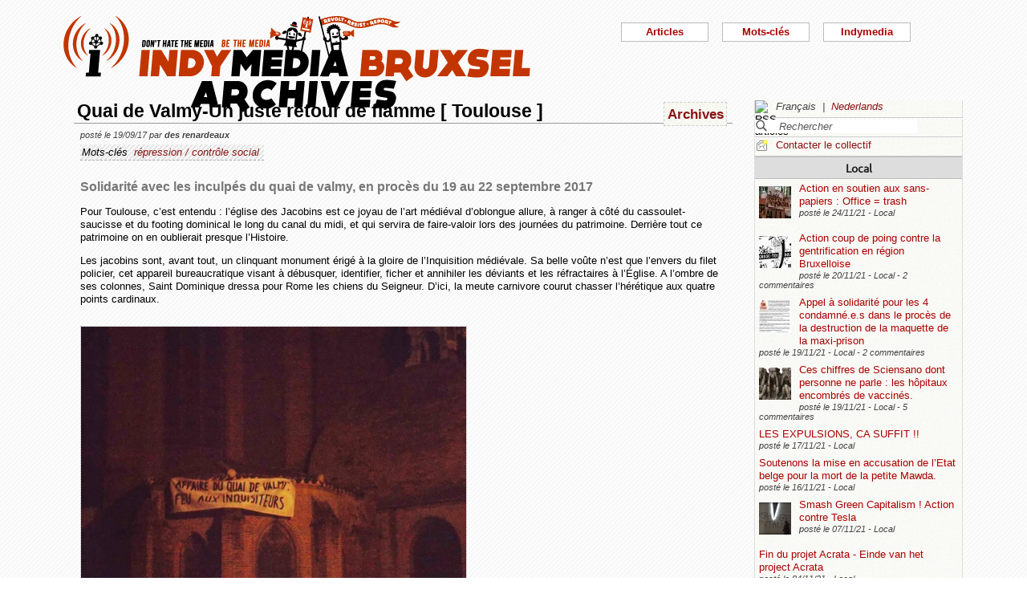

--- FILE ---
content_type: text/html; charset=utf-8
request_url: https://bxl.indymedia.org/Quai-de-Valmy-Un-juste-retour-de-flamme-Toulouse?debut2=60&lang=fr&debut12=70
body_size: 12728
content:


	
	
	 
		<!DOCTYPE html>
<html lang="fr" dir="ltr">
<head>
	<title>bxl.indymedia.org - Quai de Valmy-Un juste retour de flamme [ Toulouse ]</title>
	
	<meta name="description" content="Solidarité avec les inculpés du quai de valmy, en procès du 19 au 22 septembre 2017 Pour Toulouse, c&#039;est entendu : l&#039;église des Jacobins est ce joyau de l&#039;art médiéval d&#039;oblongue&nbsp;(...)"/>
	<meta name="keywords" content="répression / contrôle social" />
	<link rel="canonical" href="https://bxl.indymedia.org/Quai-de-Valmy-Un-juste-retour-de-flamme-Toulouse?debut2=60&amp;lang=fr&amp;debut12=70" />

	<link rel="amphtml" href="https://mob.bxl.indymedia.org/Quai-de-Valmy-Un-juste-retour-de-flamme-Toulouse?debut2=60&amp;lang=fr&amp;debut12=70" />

<script type="application/ld+json">
{"@context":"https://schema.org",
"@type":"NewsMediaOrganization",
"name":"Indymedia Bruxsel","url":"https://bxl.indymedia.org",
"logo":"plugins/auto/indymedia/vbxl/css/img/indy_512.png"}</script>  

<script type="application/ld+json">
{
  "@context": "http://schema.org",
  "@type": "WebSite",
  "url": "https://bxl.indymedia.org/",
  "potentialAction": {
    "@type": "SearchAction",
    "target": "https://bxl.indymedia.org/?page=recherche&recherche={search_term_string}",
    "query-input": "required name=search_term_string"
  }
}
</script>	

 
    <meta name="robots" content="index, follow, noarchive">
    <meta name="robots" content="max-video-preview:3">
    <meta name="robots" content="max-image-preview:standard">
    <meta name="robots" content="max-snippet:-1">

        <meta http-equiv="Content-Type" content="text/html; charset=utf-8" />
	<meta name="generator" content="SPIP 3.2.5" />
    <link rel="shortcut icon" href="plugins/auto/indymedia/vbxl/css/img/favicon.ico" />
<link rel="manifest" href="spip.php?page=manifest.json" />
	
	<link rel="alternate" type="application/rss+xml" title="Syndiquer tout le site" href="spip.php?page=backend" />
	<link rel="alternate" type="application/rss+xml" title="Syndiquer tout le site" href="spip.php?page=backend&amp;integral=oui" />
	<link rel="alternate" type="application/rss+xml" title="syndiquer agenda" href="spip.php?page=backend-agenda" />
	<!--<link rel="alternate" type="application/rss+xml" title="syndiquer agenda" href="spip.php?page=backend-agenda&amp;integral=oui" /><link rel='stylesheet' href='fullcalendar/fullcalendar.css' />-->
	
	
	
	<link rel="alternate" type="application/rss+xml" title="syndiquer_cette_rubrique" href="spip.php?page=backend&amp;id_rubrique=3" />
	<link rel="alternate" type="application/rss+xml" title="syndiquer cette rubrique long" href="spip.php?page=backend&amp;integral=oui&amp;id_rubrique=3" />
	

	
	
<script type="text/javascript">/* <![CDATA[ */
var box_settings = {tt_img:true,sel_g:"#documents_portfolio a[type='image/jpeg'],#documents_portfolio a[type='image/png'],#documents_portfolio a[type='image/gif']",sel_c:".mediabox",trans:"elastic",speed:"200",ssSpeed:"2500",maxW:"90%",maxH:"90%",minW:"400px",minH:"",opa:"0.9",str_ssStart:"Diaporama",str_ssStop:"Arrêter",str_cur:"{current}/{total}",str_prev:"Précédent",str_next:"Suivant",str_close:"Fermer",splash_url:""};
var box_settings_splash_width = "600px";
var box_settings_splash_height = "90%";
var box_settings_iframe = true;
/* ]]> */</script>
<!-- insert_head_css --><link rel='stylesheet' href='local/cache-css/eda80db2e1315637dbb48abaaefec08f.css?1769377005' type='text/css' />


<script type='text/javascript' src='local/cache-js/3f75fd6cca597a308a80e9762cac0bc0.js?1769377005'></script>














<!-- insert_head -->
	
	



<!-- CS vide -->


<!-- Debut CS -->
<script type="text/javascript"><!--
var cs_prive=window.location.pathname.match(/\/ecrire\/$/)!=null;
jQuery.fn.cs_todo=function(){return this.not('.cs_done').addClass('cs_done');};
if(window.jQuery) {
var cs_sel_jQuery='';
var cs_CookiePlugin="prive/javascript/jquery.cookie.js";
}
// --></script>

<!-- Fin CS -->

<script>htactif=0;document.createElement('picture'); var image_responsive_retina_hq = 0;</script><script>image_responsive_retina_hq = 1;</script>




		



	

	 
		
		
		

	

	

	

	

	 
		
	
	
	
	
<!-- Plugin Métas + -->
<!-- Dublin Core -->
<link rel="schema.DC" href="https://purl.org/dc/elements/1.1/" />
<link rel="schema.DCTERMS" href="https://purl.org/dc/terms/" />
<meta name="DC.Format" content="text/html" />
<meta name="DC.Type" content="Text" />
<meta name="DC.Language" content="fr" />
<meta name="DC.Title" lang="fr" content="Quai de Valmy-Un juste retour de flamme [ Toulouse ] &#8211; bxl.indymedia.org" />
<meta name="DC.Description.Abstract" lang="fr" content="Solidarit&#233; avec les inculp&#233;s du quai de valmy, en proc&#232;s du 19 au 22 septembre 2017 Pour Toulouse, c&#039;est entendu : l&#039;&#233;glise des Jacobins est ce joyau de l&#039;art m&#233;di&#233;val d&#039;oblongue allure, &#224; ranger &#224; c&#244;t&#233;&#8230;" />
<meta name="DC.Date"  content="2026-01-27" />
<meta name="DC.Date.Modified"  content="2019-02-12" />
<meta name="DC.Identifier"  content="https://bxl.indymedia.org/Quai-de-Valmy-Un-juste-retour-de-flamme-Toulouse" />
<meta name="DC.Publisher" content="bxl.indymedia.org" />
<meta name="DC.Source"  content="https://bxl.indymedia.org" />

<meta name="DC.Creator" content="bxl.indymedia.org" />


<meta name="DC.Subject" content="r&#233;pression / contr&#244;le social" />




<!-- Open Graph -->
 
<meta property="og:rich_attachment" content="true" />

<meta property="og:site_name" content="bxl.indymedia.org" />
<meta property="og:type" content="article" />
<meta property="og:title" content="Quai de Valmy-Un juste retour de flamme [ Toulouse ] &#8211; bxl.indymedia.org" />
<meta property="og:locale" content="fr_FR" />
<meta property="og:url" content="https://bxl.indymedia.org/Quai-de-Valmy-Un-juste-retour-de-flamme-Toulouse" />
<meta property="og:description" content="Solidarit&#233; avec les inculp&#233;s du quai de valmy, en proc&#232;s du 19 au 22 septembre 2017 Pour Toulouse, c&#039;est entendu : l&#039;&#233;glise des Jacobins est ce joyau de l&#039;art m&#233;di&#233;val d&#039;oblongue allure, &#224; ranger &#224; c&#244;t&#233;&#8230;" />

 

<meta property="og:image" content="https://bxl.indymedia.org/local/cache-vignettes/L480xH252/ceee82c0405a0e7dbb6c8fb8c635e5-aa927.png" />
<meta property="og:image:width" content="480" />
<meta property="og:image:height" content="252" />
<meta property="og:image:type" content="image/png" />



<meta property="article:published_time" content="2026-01-27" />
<meta property="article:modified_time" content="2019-02-12" />

<meta property="article:author" content="bxl.indymedia.org" />


<meta property="article:tag" content="r&#233;pression / contr&#244;le social" />







<!-- Twitter Card -->
<meta name="twitter:card" content="summary_large_image" />
<meta name="twitter:title" content="Quai de Valmy-Un juste retour de flamme [ Toulouse ] &#8211; bxl.indymedia.org" />
<meta name="twitter:description" content="Solidarit&#233; avec les inculp&#233;s du quai de valmy, en proc&#232;s du 19 au 22 septembre 2017 Pour Toulouse, c&#039;est entendu : l&#039;&#233;glise des Jacobins est ce joyau de l&#039;art m&#233;di&#233;val d&#039;oblongue allure, &#224; ranger &#224; c&#244;t&#233;&#8230;" />
<meta name="twitter:dnt" content="on" />
<meta name="twitter:url" content="https://bxl.indymedia.org/Quai-de-Valmy-Un-juste-retour-de-flamme-Toulouse" />

<meta name="twitter:image" content="https://bxl.indymedia.org/local/cache-vignettes/L480xH240/833f3ff7e87b1ad66d71c87f665466-09827.png?1694261277" />
</head><body>
<script type="text/javascript">
	/*$(function(){$('body').addClass('jsEnabled');});*/
</script>

<div id="page">

	 
	<div id="haut">
		<div id="bandeau">
<header role="banner">
	<a href="https://bxl.indymedia.org/spip.php?page=sommaire">
		<img class="spip_logo spip_logos" alt="" src="IMG/siteon0.png?1658385222" width="590" height="124" />
	</a>
</header>
</div><div class="col-xs-10 col-sm-8 col-md-6 col-lg-6 vcenter">
<div class="menuder-container">
<ul id="nav" class="menuder">
	<li class="menuderli">
	<ul>
	<li>
		<span class="sousTitre">Indymedia</span>
		<ul class="shaddy">
			<li><a  href="spip.php?page=sommaire&amp;cimobile=mobile">version mobile</a></li>
		<li><a href="spip.php?page=collectif">Contacter le collectif</a></li>
		
		
			<li><a href="Regles-editoriales">Règles éditoriales</a></li>
		
			<li><a href="Presentation-du-collectif">Présentation du collectif</a></li>
		
			<li><a href="Informations-de-securite">Informations de sécurité</a></li>
		
			<li><a href="Photos-Videos-Audios">Photos/Vidéos/Audios</a></li>
		
			<li><a href="Flux-RSS-disponibles">Flux RSS disponibles</a></li>
		
			<li><a href="liste-imc-accessibles">liste imc accessibles</a></li>
		
			<li><a href="Indy-version-mobile">Indy version mobile</a></li>
		
		
		<li><a href="https://www.indymedia.org">Indymédia global</a></li>

		<li><a href="spip.php?page=login-public&amp;url=Nous-faire-accepter-l-inacceptable%3FSous-les-paillettes-la-rage%26amp%3B-29346-29346-29346-29346-29346-29346-29346-29346-29346%26amp%3Blang%3Dfr">Se connecter</a></li></ul>
	</li>
		 
	<li>	
		<span class="sousTitre">Mots-clés</span>
		
		 
		<ul class="shaddy">	 
		
			<li class="mamy">
				<a>THEMATIQUE</a>
				<ul class="shaddy">				
				
					
					
					<li><a href="+-agriculture-+">agriculture</a></li>	
					
				
					
					
					<li><a href="+-alternatives-+">alternatives</a></li>	
					
				
					
					
					<li><a href="+-antifa-+">antifa</a></li>	
					
				
					
					
					<li><a href="+-antimilitarisme-+">antimilitarisme</a></li>	
					
				
					
					
					<li><a href="+-antiracisme-+">antiracisme</a></li>	
					
				
					
					
					<li><a href="+-art-+">art</a></li>	
					
				
					
					
					<li><a href="+-economie-+">économie</a></li>	
					
				
					
					
					<li><a href="+-feminisme-+">féminisme</a></li>	
					
				
					
					
					<li><a href="+-genre-sexualite-+">genre / sexualité</a></li>	
					
				
					
					
					<li><a href="+-histoire-archive-+">histoire / archive</a></li>	
					
				
					
					
					<li><a href="+-LGBTQI-+">LGBTQI+</a></li>	
					
				
					
					
					<li><a href="+-liberation-animale-+">libération animale</a></li>	
					
				
					
					
					<li><a href="+-logement-squats-urbanisme-+">logement / squats / urbanisme</a></li>	
					
				
					
					
					<li><a href="+-luttes-decoloniales-+">luttes décoloniales</a></li>	
					
				
					
					
					<li><a href="+-luttes-environnementales-+">luttes environnementales</a></li>	
					
				
					
					
					<li><a href="+-luttes-numeriques-internet-+">luttes numériques / internet</a></li>	
					
				
					
					
					<li><a href="+-luttes-sociales-+">luttes sociales</a></li>	
					
				
					
					
					<li><a href="+-medias-+">médias</a></li>	
					
				
					
					
					<li><a href="+-nucleaire-+">nucléaire</a></li>	
					
				
					
					
					<li><a href="+-Peuples-natifs-+">Peuples natifs</a></li>	
					
				
					
					
					<li><a href="+-repression-controle-social-+">répression / contrôle social</a></li>	
					
				
					
					
					<li><a href="+-sans-papiers-+">sans-papiers</a></li>	
					
				
					
					
					<li><a href="+-sante-medecine-+">santé / médecine</a></li>	
					
				
					
					
					<li><a href="+-solidarite-+">solidarité</a></li>	
					
				
					
					
					<li><a href="+-veiligheids-terrorisme-+">veiligheids / terrorisme</a></li>	
					
				
				
				</ul>
			</li>
		
			<li class="mamy">
				<a>GEOGRAPHIQUE</a>
				<ul class="shaddy">				
				
					
					
					<li><a href="+-Calais-+">Calais</a></li>	
					
				
					
					
					<li><a href="+-Grece-+">Grèce</a></li>	
					
				
					
					
					<li><a href="+-Liege-+">Liège</a></li>	
					
				
					
					
					<li><a href="+-Mexique-+">Mexique</a></li>	
					
				
					
					
					<li><a href="+-Namur-+">Namur</a></li>	
					
				
				
				</ul>
			</li>
		
			<li class="mamy">
				<a>EN PRATIQUE</a>
				<ul class="shaddy">				
				
					
					
					<li><a href="+-action-+">action</a></li>	
					
				
					
					
					<li><a href="+-projection-debat-concert-+">projection / débat / concert</a></li>	
					
				
					
					
					<li><a href="+-reflexion-analyse-+">réflexion / analyse</a></li>	
					
				
				
				</ul>
			</li>
		
			<li class="mamy">
				<a>MOUVEMENT</a>
				<ul class="shaddy">				
				
					
					
					<li><a href="+-COP-21-+">COP 21</a></li>	
					
				
					
					
					<li><a href="+-D19-20-+">D19-20</a></li>	
					
				
					
					
					<li><a href="+-Indigne-Occupy-+">Indigné / Occupy</a></li>	
					
				
					
					
					<li><a href="+-No-Border-+">No Border</a></li>	
					
				
					
					
					<li><a href="+-ZAD-du-Keelbeek-+">ZAD du Keelbeek</a></li>	
					
				
				
				</ul>
			</li>
		
		</ul>
		
	</li>
		 
	<li>
		<span class="sousTitre">Articles</span>
		<ul class="shaddy">
		
		<li><a href="spip.php?page=recherche">Recherche</a></li>
		<li><span class="sousTitre">Catégories</span></li>
		<li><a href="spip.php?page=agenda">Agenda</a></li>
		
			<li><a href="-Local-">Local</a></li>
		
			<li><a href="-International-">International</a></li>
		
			<li><a href="-Analyses-">Analyses</a></li>
		
		
		<li><a href="spip.php?page=liste-editos">Editos</a></li>
		
		 
				<li><span class="sousTitre">Autres</span></li>
		
		 
			<li><a href="spip.php?page=attente">En attente</a></li>
		
		 
			<li><a href="spip.php?page=debat">En débat</a></li>
		
		 
			<li><a href="spip.php?page=refus">Refusé</a></li>
		
		</ul>	 
	</li>
	</ul> 
	</li>
</ul>
</div>
</div></div>
			
	
	<div id="milieu"><div id="colonneDroite">


	<a name="haut"></a>
	<div class="liens">
	<img src="prive/images/langues-24.gif" alt="RSS articles" width="16" height="16" class="format_png" />
	<div class="formulaire_menu_lang" id="formulaire_menu_lang">
	<form method="post" action="https://bxl.indymedia.org/spip.php?action=converser&amp;redirect=Quai-de-Valmy-Un-juste-retour-de-flamme-Toulouse%3Fdebut2%3D60%26debut12%3D70" id="form_lang">
	<div>
	<input name="action" value="converser" type="hidden"
/><input name="redirect" value="Quai-de-Valmy-Un-juste-retour-de-flamme-Toulouse?debut2=60&amp;debut12=70" type="hidden"
/>
		
			<div class="lang  ytalic">
		
			
			 
				Fran&#231;ais
			
			 &nbsp;|&nbsp;
		
			 
				<a name="var_lang"  onclick="$('#form_lang').submit()"  href="https://bxl.indymedia.org/spip.php?action=converser&amp;redirect=Quai-de-Valmy-Un-juste-retour-de-flamme-Toulouse%3Fdebut2%3D60%26debut12%3D70&amp;var_lang=nl" >Nederlands</a>
			
			
			
		
			</div>
		
	</div>
	</form>
</div>
</div>



<div class="liens">
	<div class="formulaire_spip formulaire_recherche" id="formulaire_recherche">
<form action="spip.php?page=recherche" method="get">
	<div class="recherche_spim">
	<input name="page" value="recherche" type="hidden"
/>
	
	<input type="text" class="forml" name="recherche" id="recherche" value="Rechercher" onfocus="this.value='';" />
	</div>
</form>
</div>
</div>





<div class="liens">
	<img src="plugins/auto/indymedia/vbxl/images/newsletter_mini.png" alt="Contacter le collectif"/>
	<a href="spip.php?page=collectif">Contacter le collectif</a>
</div>	<div class='ajaxbloc' data-ajax-env='d4uU52s4fPNYJHrIFn9YMCarnZ49QbjrXIPuy045w1o0XoBFrL89XGHST1HIq0YVrViG0mCbTWXJCzcxTWfRgF9fNHxH3pG4txgp/BNR5pcTK7TukXtfarcwce4oths=' data-origin="Quai-de-Valmy-Un-juste-retour-de-flamme-Toulouse?debut2=60&amp;lang=fr&amp;debut12=70">
	
	
	<div class='ajaxbloc' data-ajax-env='782Y5yo4fPYWvcfgECKNNpvV3UnzC3lJOlx8dwJEtuyyqPDxrueNvNsOZGMolq/732vAfQ36aELCkbWlOizVzUnJF3a4WlIC7+2Ugmq7eIFGkR+AngZpm4nNa/UvSgooxcyrI5qVl3z7VYv+9YGlIRbMsR5h6p7htbG2h5csQZaPLsFMpoKpYYKlmUFFaA4n2iQJ6AowLPDydoA=' data-origin="Quai-de-Valmy-Un-juste-retour-de-flamme-Toulouse?debut2=60&amp;lang=fr&amp;debut12=70">
	<div class="info">
		<a name='pagination2' id='pagination2'></a>		
		<a name="Local"></a>
		<div class="titreRubrique">
		<a href="spip.php?page=liste&amp;id_rubrique=2">
			Local
		</a>
		</div>
		
			<article>
				
		<div class="caseArticle">
		<header>		
			<!--<span class="titreArticle">--><h4><a href="Action-en-soutien-aux-sans-papiers-Office-trash"  title="Parce que l&#039;Office des Etrangers est puant. En soutien à tou.te.s les sans papiers, ayant fait la grève de la faim ou non, qui luttent dans un système raciste qui les exploite. Aux personnes enfermées qui pourrissent au fond des centres fermés&nbsp;(...)">
				 
				<span class="vignette-fil"><img src='local/cache-gd2/fe/c083f3b107a4718ed6d2e709c19abb.jpg?1694141026' width='40' height='40' alt='' /></span>
				Action en soutien aux sans-papiers : Office = trash</a></h4><!--</span>-->
		</header>
		<footer>			
			<span class="dateArticle">
				posté le  <time  datetime="2021-11-24T01:44:40Z">24/11/21</time>&nbsp;-&nbsp;Local</span>
		</footer>
		</div>
		</article>		
			<article>
				
		<div class="caseArticle">
		<header>		
			<!--<span class="titreArticle">--><h4><a href="Action-coup-de-poing-contre-la-gentrification-en-region-Bruxelloise"  title="Depuis 17h30 heures ce vendredi, des habitant·e·s du quartier et des militant·e·s occupent les bâtiments destinés à être détruits puis transformés en tours de logements de luxe à Cureghem,sur le bassin du Biestebroek. Un rassemblement – constitué&nbsp;(...)">
				 
				<span class="vignette-fil"><img src='local/cache-gd2/f1/ecf2349aa5c984f0422ea57a5d5c5e.jpg?1694140938' width='40' height='40' alt='' /></span>
				Action coup de poing contre la gentrification en région Bruxelloise</a></h4><!--</span>-->
		</header>
		<footer>			
			<span class="dateArticle">
				posté le  <time  datetime="2021-11-19T23:50:24Z">20/11/21</time>&nbsp;-&nbsp;Local&nbsp;-&nbsp;2 commentaires</span>
		</footer>
		</div>
		</article>		
			<article>
				
		<div class="caseArticle">
		<header>		
			<!--<span class="titreArticle">--><h4><a href="Appel-a-solidarite-pour-les-4-condamne-e-s-dans-le-proces-de-la-destruction-de-la-maquette-de-la"  title="Le 1er octobre 2021, le tribunal pénal de Bruxelles rendait son verdict dans le volet civil du procès pour la destruction de la maquette de la maxi-prison. Ce jugement contraint les 4 condamné.e.s à rembourser 43.000 euros à la Régie des batiments,&nbsp;(...)">
				 
				<span class="vignette-fil"><img src='local/cache-gd2/ef/007c986f34e2cb9a598f06b80a80ff.jpg?1694103731' width='40' height='40' alt='' /></span>
				Appel à solidarité pour les 4 condamné.e.s dans le procès de la destruction de la maquette de la maxi-prison</a></h4><!--</span>-->
		</header>
		<footer>			
			<span class="dateArticle">
				posté le  <time  datetime="2021-11-19T18:19:05Z">19/11/21</time>&nbsp;-&nbsp;Local&nbsp;-&nbsp;2 commentaires</span>
		</footer>
		</div>
		</article>		
			<article>
				
		<div class="caseArticle">
		<header>		
			<!--<span class="titreArticle">--><h4><a href="Ces-chiffres-de-Sciensano-dont-personne-ne-parle-les-hopitaux-encombres-de-vaccines-30132"  title="Les rapports hebdomadaires de Sciensano (1) constituent la source officielle en Belgique de référence pour les journalistes et nos élus. Ils regorgent d&#039;indicateurs chiffrés dont les deux années de pandémie nous ont entretenus à l&#039;envi.&nbsp;(...)">
				 
				<span class="vignette-fil"><img src='local/cache-gd2/93/f9b575580fcfc0caf3e11594453679.jpg?1694103731' width='40' height='40' alt='' /></span>
				Ces chiffres de Sciensano dont personne ne parle : les hôpitaux encombrés de vaccinés.</a></h4><!--</span>-->
		</header>
		<footer>			
			<span class="dateArticle">
				posté le  <time  datetime="2021-11-19T13:01:03Z">19/11/21</time>&nbsp;-&nbsp;Local&nbsp;-&nbsp;5 commentaires</span>
		</footer>
		</div>
		</article>		
			<article>
				
		<div class="caseArticle">
		<header>		
			<!--<span class="titreArticle">--><h4><a href="LES-EXPULSIONS-CA-SUFFIT"  title="&#38;#127968;❌❗LES EXPULSIONS, CA SUFFIT !!!!! ❗❌&#38;#127968; &#38;#128226; Des membres du Front anti-expulsions appellent aujourd&#039;hui à un rassemblement devant le domicile d&#039;un marchand de sommeil - un homme qui abuse sans vergogne de&nbsp;(...)">
				 
				
				LES EXPULSIONS, CA SUFFIT !!</a></h4><!--</span>-->
		</header>
		<footer>			
			<span class="dateArticle">
				posté le  <time  datetime="2021-11-17T12:54:58Z">17/11/21</time>&nbsp;-&nbsp;Local</span>
		</footer>
		</div>
		</article>		
			<article>
				
		<div class="caseArticle">
		<header>		
			<!--<span class="titreArticle">--><h4><a href="Soutenons-la-mise-en-accusation-de-l-Etat-belge-pour-la-mort-de-la-petite-Mawda"  title="La Belgique et sa politique migratoire scandaleuse, mensongère et meurtrière doit être jugée, sanctionnée et modifiée durablement. Soutenons la mise en accusation de l&#039;Etat belge pour la mort de la petite Mawda.&nbsp;(...)">
				 
				
				Soutenons la mise en accusation de l’Etat belge pour la mort de la petite Mawda.</a></h4><!--</span>-->
		</header>
		<footer>			
			<span class="dateArticle">
				posté le  <time  datetime="2021-11-15T23:30:59Z">16/11/21</time>&nbsp;-&nbsp;Local</span>
		</footer>
		</div>
		</article>		
			<article>
				
		<div class="caseArticle">
		<header>		
			<!--<span class="titreArticle">--><h4><a href="Smash-Green-Capitalism-Action-contre-Tesla"  title="Alors que le cirque de la COP26 se poursuit à Glasgow, les vitrines du concessionnaire Tesla à Bruxelles ont été aspergées de peinture, et sa façade décorée d&#039;un &#034;SMASH GREEN CAPITALISM&#034;, ce 5 novembre. Les luxueuses voitures Tesla&nbsp;(...)">
				 
				<span class="vignette-fil"><img src='local/cache-gd2/5e/40a9d00f75d26fc2b83eccb6e6f1f8.jpg?1694103731' width='40' height='40' alt='' /></span>
				Smash Green Capitalism ! Action contre Tesla</a></h4><!--</span>-->
		</header>
		<footer>			
			<span class="dateArticle">
				posté le  <time  datetime="2021-11-07T11:48:01Z">07/11/21</time>&nbsp;-&nbsp;Local</span>
		</footer>
		</div>
		</article>		
			<article>
				
		<div class="caseArticle">
		<header>		
			<!--<span class="titreArticle">--><h4><a href="Fin-du-projet-Acrata-Einde-van-het-project-Acrata"  title="Nl onderaan Bonjour à tout.e.s, La bibliothèque anarchiste Acrata a ouvert ses portes en 2008. A l&#039;époque, un texte la présentait non seulement comme un « espace de rencontres et de discussions », mais aussi comme un « instrument destine à&nbsp;(...)">
				 
				
				Fin du projet Acrata - Einde van het project Acrata</a></h4><!--</span>-->
		</header>
		<footer>			
			<span class="dateArticle">
				posté le  <time  datetime="2021-11-04T14:19:54Z">04/11/21</time>&nbsp;-&nbsp;Local</span>
		</footer>
		</div>
		</article>		
			<article>
				
		<div class="caseArticle">
		<header>		
			<!--<span class="titreArticle">--><h4><a href="LA-CAMPAGNE-STOPUNEUS-CONTRE-LA-POLITIQUE-SECURITAIRE-ET-LA-MISE-EN-PLACE-DE-BODYCAMS-A-SAINT"  title="Ce texte reflète la position commune de différents groupes, usagers et habitants Saint-Gillois qui participent à la campagne StopUNEUS. Il a été rédigé en soutien à l&#039;interpellation communale de ce 28 octobre 2021 initiée par le collectif des&nbsp;(...)">
				 
				
				La campagne STOPUNEUS contre la politique sécuritaire et la mise en place de bodycams à Saint-Gilles et dans la zone Midi</a></h4><!--</span>-->
		</header>
		<footer>			
			<span class="dateArticle">
				posté le  <time  datetime="2021-10-27T14:40:58Z">27/10/21</time>&nbsp;-&nbsp;Local&nbsp;-&nbsp;1 commentaire</span>
		</footer>
		</div>
		</article>		
			<article>
				
		<div class="caseArticle">
		<header>		
			<!--<span class="titreArticle">--><h4><a href="Qui-est-le-docteur-Bouillon-qui-appelle-a-des-manifestations-anti-vaccination-sous-couvert-d-anti"  title="Membre du parti d&#039;extrême droite Listes Destexhes autodissout depuis, ex membre de Mons en mieux (avec Georges Louis Bouchez), co-fondateur de United People. Nombreuses plaintes à l&#039;ordre des médecins. Instrumentalisation de personnes&nbsp;(...)">
				 
				
				Qui est le « docteur » Bouillon qui appelle à des manifestations anti-vaccination sous couvert d’anti-Covid Safe Ticket ?</a></h4><!--</span>-->
		</header>
		<footer>			
			<span class="dateArticle">
				posté le  <time  datetime="2021-10-18T09:47:05Z">18/10/21</time>&nbsp;-&nbsp;Local&nbsp;-&nbsp;1 commentaire</span>
		</footer>
		</div>
		</article>		

		<div class="caseArticle" title="Derniers articles postés">
			<p class="pagination"><span
	class="pages"><a href='Quai-de-Valmy-Un-juste-retour-de-flamme-Toulouse?lang=fr&amp;debut12=70#pagination2' class='lien_pagination' rel='nofollow'>1</a><span
		class='sep'> | </span
		><a href='Quai-de-Valmy-Un-juste-retour-de-flamme-Toulouse?debut2=10&amp;lang=fr&amp;debut12=70#pagination2' class='lien_pagination' rel='nofollow'>2</a><span
		class='sep'> | </span
		><a href='Quai-de-Valmy-Un-juste-retour-de-flamme-Toulouse?debut2=20&amp;lang=fr&amp;debut12=70#pagination2' class='lien_pagination' rel='nofollow'>3</a><span
		class='sep'> | </span
		><a href='Quai-de-Valmy-Un-juste-retour-de-flamme-Toulouse?debut2=30&amp;lang=fr&amp;debut12=70#pagination2' class='lien_pagination' rel='nofollow'>4</a><span
		class='sep'> | </span
		><a href='Quai-de-Valmy-Un-juste-retour-de-flamme-Toulouse?debut2=40&amp;lang=fr&amp;debut12=70#pagination2' class='lien_pagination' rel='nofollow'>5</a><span
		class='sep'> | </span
		><a href='Quai-de-Valmy-Un-juste-retour-de-flamme-Toulouse?debut2=50&amp;lang=fr&amp;debut12=70#pagination2' class='lien_pagination' rel='nofollow'>6</a><span
		class='sep'> | </span
		><strong class='on'>7</strong><span
		class='sep'> | </span
		><a href='Quai-de-Valmy-Un-juste-retour-de-flamme-Toulouse?debut2=70&amp;lang=fr&amp;debut12=70#pagination2' class='lien_pagination' rel='nofollow'>8</a><span
		class='sep'> | </span
		><a href='Quai-de-Valmy-Un-juste-retour-de-flamme-Toulouse?debut2=80&amp;lang=fr&amp;debut12=70#pagination2' class='lien_pagination' rel='nofollow'>9</a><span
		class='sep'> | </span
		><a href='Quai-de-Valmy-Un-juste-retour-de-flamme-Toulouse?debut2=90&amp;lang=fr&amp;debut12=70#pagination2' class='lien_pagination' rel='nofollow'>10</a></span></p>
		</div>
		<div class="piedInfo">
			<strong title="Voir tous les articles"><a href="spip.php?page=liste&amp;id_rubrique=2">Local</a></strong><br />
			<a href="#haut"> Revenir en haut</a>
		</div>	</div>

	
	<div class="info">
		<a name='pagination12' id='pagination12'></a>		
		<a name="International"></a>
		<div class="titreRubrique">
		<a href="spip.php?page=liste&amp;id_rubrique=12">
			International
		</a>
		</div>
		
			<article>
				
		<div class="caseArticle">
		<header>		
			<!--<span class="titreArticle">--><h4><a href="Appel-a-traductions-bureburebure"  title="Salut à toi qui lis le français ! Afin de rendre le site, ses articles et la lutte contre CIGEO (!) plus accessibles à celleux qui ne parlent/lisent pas le français, nous lançons un appel à traductions des articles de bureburebure.info vers&nbsp;(...)">
				 
				
				Appel à traductions : bureburebure</a></h4><!--</span>-->
		</header>
		<footer>			
			<span class="dateArticle">
				posté le  <time  datetime="2020-12-30T18:14:56Z">30/12/20</time>&nbsp;-&nbsp;International</span>
		</footer>
		</div>
		</article>		
			<article>
				
		<div class="caseArticle">
		<header>		
			<!--<span class="titreArticle">--><h4><a href="Justice-for-Myanmar"  title="Dans un rapport publié dimanche 20 décembre 2020 sur son site, « Justice for Myanmar », y dénonce des entreprises internationales qui auraient selon l&#039;organisation, négocié avec Mytel - un réseau mobile birman appartenant en partie à l&#039;armée -&nbsp;(...)">
				 
				
				« Justice for Myanmar »</a></h4><!--</span>-->
		</header>
		<footer>			
			<span class="dateArticle">
				posté le  <time  datetime="2020-12-25T22:28:03Z">25/12/20</time>&nbsp;-&nbsp;International</span>
		</footer>
		</div>
		</article>		
			<article>
				
		<div class="caseArticle">
		<header>		
			<!--<span class="titreArticle">--><h4><a href="Circles-La-faiblesse-des-Etats"  title="Circles est une société créatrice de logiciels de surveillance permettant d&#039;exploiter les failles du système mondial de téléphonie mobile pour espionner les appels, les textes et l&#039;emplacement des téléphones. Le principal logiciel Circles&nbsp;(...)">
				 
				
				« Circles » : La faiblesse des Etats</a></h4><!--</span>-->
		</header>
		<footer>			
			<span class="dateArticle">
				posté le  <time  datetime="2020-12-22T23:46:52Z">23/12/20</time>&nbsp;-&nbsp;International</span>
		</footer>
		</div>
		</article>		
			<article>
				
		<div class="caseArticle">
		<header>		
			<!--<span class="titreArticle">--><h4><a href="Desinteret-honteux-des-groupes-de-gauche-pour-le-rassemblement-contre-l-islamophobie"  title="A Lyon ce samedi 12 décembre, deux rassemblements ont été appelés, chacun contre une loi liberticide et réactionnaire que le gouvernement est en train de faire passer. À 14h place Bellecour, c&#039;était contre la loi « séparatisme » et&nbsp;(...)">
				 
				<span class="vignette-fil"><img src='local/cache-gd2/e6/2b3768de83d4de60e8fe39cc38a112.jpg?1694193640' width='40' height='40' alt='' /></span>
				Désintérêt honteux des groupes de gauche pour le rassemblement contre l’islamophobie</a></h4><!--</span>-->
		</header>
		<footer>			
			<span class="dateArticle">
				posté le  <time  datetime="2020-12-20T10:43:33Z">20/12/20</time>&nbsp;-&nbsp;International</span>
		</footer>
		</div>
		</article>		
			<article>
				
		<div class="caseArticle">
		<header>		
			<!--<span class="titreArticle">--><h4><a href="Revolte-ouvriere-en-Inde"  title="Une révolte d&#039;ouvrier-e-s a éclaté dans une usine appartenant au géant Taiwanais de la tech Wistron Infocomm Manufacturing Corporation. Cette usine, située en banlieue de Bangalore dans l&#039;état de Karnataka en Inde, est sous contrat avec Apple&nbsp;(...)">
				 
				
				Révolte ouvrière en Inde</a></h4><!--</span>-->
		</header>
		<footer>			
			<span class="dateArticle">
				posté le  <time  datetime="2020-12-13T23:30:40Z">14/12/20</time>&nbsp;-&nbsp;International</span>
		</footer>
		</div>
		</article>		
			<article>
				
		<div class="caseArticle">
		<header>		
			<!--<span class="titreArticle">--><h4><a href="Blocus-de-Cuba-Chroniques-d-un-cauchemar-sans-fin"  title="Le principe des systèmes totalitaires, c&#039;est de de donner une vision manichéenne des choses, il y a les bons d&#039;un côté et les méchants de l&#039;autre. Sur Cuba, on atteint des sommets, pire que le Grand Satan américain pour les ayatollahs.&nbsp;(...)">
				 
				
				Blocus de Cuba : Chroniques d’un cauchemar sans fin</a></h4><!--</span>-->
		</header>
		<footer>			
			<span class="dateArticle">
				posté le  <time  datetime="2020-12-12T11:15:45Z">12/12/20</time>&nbsp;-&nbsp;International</span>
		</footer>
		</div>
		</article>		
			<article>
				
		<div class="caseArticle">
		<header>		
			<!--<span class="titreArticle">--><h4><a href="Au-coeur-de-l-Allemagne-ZAD-et-bataille-pour-defendre-une-foret"  title="2000 policiers, des blindés et un canon à eau pour expulser les cabanes dans les arbres et détruire la forêt Cette forêt s&#039;appelle Dannenröder et se situe en plein cœur de l&#039;Allemagne, dans la Hesse. Le bois, vieux de plusieurs siècles, est&nbsp;(...)">
				 
				<span class="vignette-fil"><img src='local/cache-gd2/69/03414dbdbc799e1282655a60b5f252.jpg?1694298698' width='40' height='40' alt='' /></span>
				Au coeur de l’Allemagne : ZAD et bataille pour défendre une forêt</a></h4><!--</span>-->
		</header>
		<footer>			
			<span class="dateArticle">
				posté le  <time  datetime="2020-12-10T17:52:49Z">10/12/20</time>&nbsp;-&nbsp;International</span>
		</footer>
		</div>
		</article>		
			<article>
				
		<div class="caseArticle">
		<header>		
			<!--<span class="titreArticle">--><h4><a href="Declaration-sur-l-antisemitisme-et-la-question-de-Palestine"  title="Cent vingt-deux intellectuels et intellectuelles palestiniens et arabes répondent à la définition de l&#039;antisémitisme promue par l&#039;Alliance internationale pour la mémoire de l&#039;Holocauste qui est utilisée, dans plusieurs pays d&#039;Europe&nbsp;(...)">
				 
				
				Déclaration sur l’antisémitisme et la question de Palestine</a></h4><!--</span>-->
		</header>
		<footer>			
			<span class="dateArticle">
				posté le  <time  datetime="2020-12-01T18:02:09Z">01/12/20</time>&nbsp;-&nbsp;International</span>
		</footer>
		</div>
		</article>		
			<article>
				
		<div class="caseArticle">
		<header>		
			<!--<span class="titreArticle">--><h4><a href="Il-faut-proteger-les-enfants-musulmans-comme-les-autres"  title="L&#039;enfance ne relève pas de la suspicion, mais de la protection », estiment des personnalités juives, qui s&#039;inquiètent des signalements et des poursuites judiciaires contre des enfants accusés de complaisance envers le terrorisme. Pour signer&nbsp;(...)">
				 
				
				Il faut protéger les enfants musulmans comme les autres</a></h4><!--</span>-->
		</header>
		<footer>			
			<span class="dateArticle">
				posté le  <time  datetime="2020-11-29T14:30:22Z">29/11/20</time>&nbsp;-&nbsp;International</span>
		</footer>
		</div>
		</article>		
			<article>
				
		<div class="caseArticle">
		<header>		
			<!--<span class="titreArticle">--><h4><a href="c-etait-quoi-hier-le-25N-c-est-quoi"  title="On est le 26 novembre 2020 et que retenir du 25N, la journée féministe contre les violences faites aux femmes et assigné-y-s femme, femme trans et intersexes ? Et bien pas grand-chose… la plupart des médias pourtant si prolifiques sur tous les front&nbsp;(...)">
				 
				
				C’était quoi hier ? le 25N ? c’est quoi ?</a></h4><!--</span>-->
		</header>
		<footer>			
			<span class="dateArticle">
				posté le  <time  datetime="2020-11-26T15:26:24Z">26/11/20</time>&nbsp;-&nbsp;International</span>
		</footer>
		</div>
		</article>		

		<div class="caseArticle" title="Derniers articles postés">
			<p class="pagination"><span
	class="pages"><a href='Quai-de-Valmy-Un-juste-retour-de-flamme-Toulouse?debut2=60&amp;lang=fr#pagination12' class='lien_pagination' rel='nofollow'>1</a><span
		class='sep'> | </span
		><a href='Quai-de-Valmy-Un-juste-retour-de-flamme-Toulouse?debut2=60&amp;lang=fr&amp;debut12=10#pagination12' class='lien_pagination' rel='nofollow'>2</a><span
		class='sep'> | </span
		><a href='Quai-de-Valmy-Un-juste-retour-de-flamme-Toulouse?debut2=60&amp;lang=fr&amp;debut12=20#pagination12' class='lien_pagination' rel='nofollow'>3</a><span
		class='sep'> | </span
		><a href='Quai-de-Valmy-Un-juste-retour-de-flamme-Toulouse?debut2=60&amp;lang=fr&amp;debut12=30#pagination12' class='lien_pagination' rel='nofollow'>4</a><span
		class='sep'> | </span
		><a href='Quai-de-Valmy-Un-juste-retour-de-flamme-Toulouse?debut2=60&amp;lang=fr&amp;debut12=40#pagination12' class='lien_pagination' rel='nofollow'>5</a><span
		class='sep'> | </span
		><a href='Quai-de-Valmy-Un-juste-retour-de-flamme-Toulouse?debut2=60&amp;lang=fr&amp;debut12=50#pagination12' class='lien_pagination' rel='nofollow'>6</a><span
		class='sep'> | </span
		><a href='Quai-de-Valmy-Un-juste-retour-de-flamme-Toulouse?debut2=60&amp;lang=fr&amp;debut12=60#pagination12' class='lien_pagination' rel='nofollow'>7</a><span
		class='sep'> | </span
		><strong class='on'>8</strong><span
		class='sep'> | </span
		><a href='Quai-de-Valmy-Un-juste-retour-de-flamme-Toulouse?debut2=60&amp;lang=fr&amp;debut12=80#pagination12' class='lien_pagination' rel='nofollow'>9</a><span
		class='sep'> | </span
		><a href='Quai-de-Valmy-Un-juste-retour-de-flamme-Toulouse?debut2=60&amp;lang=fr&amp;debut12=90#pagination12' class='lien_pagination' rel='nofollow'>10</a></span></p>
		</div>
		<div class="piedInfo">
			<strong title="Voir tous les articles"><a href="spip.php?page=liste&amp;id_rubrique=12">International</a></strong><br />
			<a href="#haut"> Revenir en haut</a>
		</div>	</div>

	
</div><!--ajaxbloc-->
	

</div><!--ajaxbloc-->			
</div>
<div id="colonneCentre">

	
	
	 
		
	
	
<!--
	<div class="navigation">
		<a href="spip.php?page=sommaire">Accueil</a> > Lecture d&#039;un article
	</div>
-->
	
			<div class="">
	<article vocab="http://schema.org/" > 
<div class="page-article">
	<header> 
	<div class="titre-article">
		
			<div class="meta_droite"><a href="spip.php?page=liste&amp;id_rubrique=3" title="Catégorie">Archives</a></div>
		
		
		 
			<div class="titre">	
				<h2 property="schema:name">Quai de Valmy-Un juste retour de flamme  [ Toulouse ]</h2>
			</div>			
		
	</div>
	</header>
	<div class="contenu-article">
	<div class="meta_info">
	<span class="info_extra ytalic">
		posté le 19/09/17 
		par&nbsp;<span class="pseudo">des renardeaux</span>
	</span>
	
	
	
	
	<span class="info_meta">
		Mots-clés&nbsp;
		
			<a  href="+-repression-controle-social-+">répression / contrôle social</a>&nbsp;
		
	</span>
	
	
</div>		
	 
		<div property="description" class=" texte ">
	<h3 class="spip">Solidarité avec les inculpés du quai de valmy, en procès du 19 au 22 septembre 2017</h3>
<p>Pour Toulouse, c’est entendu&nbsp;: l’église des Jacobins est ce joyau de l’art médiéval d’oblongue allure, à ranger à côté du cassoulet-saucisse et du footing dominical le long du canal du midi, et qui servira de faire-valoir lors des journées du patrimoine. Derrière tout ce patrimoine on en oublierait presque l’Histoire.</p>
<p>Les jacobins sont, avant tout, un clinquant monument érigé à la gloire de l’Inquisition médiévale. Sa belle voûte n’est que l’envers du filet policier, cet appareil bureaucratique visant à débusquer, identifier, ficher et annihiler les déviants et les réfractaires à l’Église. A l’ombre de ses colonnes, Saint Dominique dressa pour Rome les chiens du Seigneur. D’ici, la meute carnivore courut chasser l’hérétique aux quatre points cardinaux.</p>
<p><span class='spip_document_4173 spip_documents'><img src='local/cache-vignettes/L480xH360/couvent_des_jacobins__le_19.09-medium.17-7c79e.png?1694261277' width='480' height='360'
		alt="" property="image" /></span></p>
<p>Si les murs pouvaient parler ils en diraient long sur les procès d’intentions, de mœurs et de conduite qui s’y sont tenus, sur les sorcières dont on a décidé la crémation, sur les cadavres déterrés, sur ces enfants forcés à dénoncer leur père, sur ces avortées que l’on tirait du lit pour les porter au bûcher... A chaque époque ses rebelles&nbsp;; les vaudois d’hier sont peut-être les ingouvernables d’aujourd’hui.</p>
<p>1234 – 2016. Loi Travail. Une voiture de flics flambe au Quai de Valmy, sur le trajet d’un cortège de manifestants. Quand la société entière devient une brebis galeuse, les hordes policières ont une tache au-dessus de leur moyens pour l’isoler et la contenir. Il ne reste plus que cette démesure de l’enquête, des arrestations et des traques, d’un procès enfin qui toute cette semaine tentera de débusquer l’hérésie de notre époque. L’hérésie, au sens premier – les inquisiteurs le savaient bien eux-mêmes – est le nom de cette capacité pour chacun de choisir ce qui lui semble convenable. Le geste du quai de Valmy fut un de ces moments d’autodétermination faisant rupture avec la logique politique et policière que les dominicains médiévaux comme la caste policière actuelle n’ont de cesse d’imposer.</p>
<p>Si l’hérétique était, dans le jargon des inquisiteurs, ce renardeau à débusquer, il faudrait leur rappeler que face aux Bernard Gui, il y aura toujours des Bernard Délicieux&nbsp;; que les chiens bipèdes et les robot-flics ne sont pas à l’abri de la violence qu’ils génèrent&nbsp;; que face aux bûchers policiers il y aura toujours de justes retours de flamme&nbsp;; face aux inquisiteurs de tout poil, il y aura toujours des renardeaux.</p>
<p>Des renardeaux.</p>
<p>Email de contact&nbsp;: renardeaux_AT_yopmail.com</p>
	<br class="spacer" />
	
</div>
 
	<footer>
	<div class="pied">
		<div class="aligne_droite">
		<span class="info_extra">
			posté le <time  datetime="2017-09-19T13:06:55Z" >19 septembre 2017</time>
			&nbsp;par&nbsp;<span class="pseudo">des renardeaux</span>&nbsp;
		</span>

			 
				<a href="spip.php?page=alerter&amp;id_article=15336"
					 title="Alerter le collectif de modération à propos de la publication de cet article.">
					<img src="plugins/auto/indymedia/vbxl/images/alerter.png" title="Alerter le collectif de modération à propos de la publication de cet article." alt="Alerter le collectif de modération à propos de la publication de cet article." />
				</a>
			

			 
				<a href="spip.php?page=imprimer&amp;id_article=15336" title="Imprimer l'article">
					<img src="plugins/auto/indymedia/vbxl/images/imprimer.png" title="Imprimer l'article" alt="Imprimer l'article" />
				</a>
			

			
			 
							
		</div>
	</div>
	</footer>



<div class="espace">
	<div class="sous-titre">Liste des documents liés à la contribution</div>

	
		<div class="codedoc">
			<div class="vignette"><a href='IMG/png/couvent_des_jacobins__le_19.09-medium.17.png' type='image/png' title='PNG - 235.1 ko'><img src='local/cache-vignettes/L150xH113/couvent_des_jacobins__le_19.09-medium.17-a58a8-849e1.png?1694261277' width='150' height='113' alt='' class='spip_logo spip_logos' /></a></div>
			<div class="midi" title="couvent_des_jacobins__le_19.09-medium.17.png">couvent_des_jaco(...).png</div>
		</div>	
	

	<br class="spacer" />
	</div>


 
	
 
	 
		 
			 
				<br />
				<div class="sous-titre">Commentaires</div>
				<div class="avertissement">
					<h3>Les commentaires de la rubrique ont été suspendus.</h3>
				</div>	
	
	</div>
</div>
</article>			</div>
</div>
</div>
	<footer>
	<div id="pied">
		 
			
			
			
			
                <div class="cadre-pied">
                     
                        <div class="listeimc">luttes confinement</div><a class="listeimc" href="http://paris-luttes.info">paris-lutte.info</a><a class="listeimc" href="http://rebellyon.info/">rebellyon</a><a class="listeimc" href="http://rezo.net/themes/coronavirus/">rezo.net</a><a class="listeimc" href="http://www.bastamag.net">bastamag</a><a class="listeimc" href="http://acta.zone/coronavirus-confinement-et-resistances-suivi-en-continu//">acta.zone</a><a class="listeimc" href="http://lasanteenlutte.org/">santé-en-lutte</a><a class="listeimc" href="http://coronaviruslesoublies.be">les-oublié.e.s</a><a class="listeimc" href="http://www.nantes-revoltee.com/">nantes revoltee</a><a class="listeimc" href="http://www.indymedia.org">www.indymedia.org</a><div class="listeimc">canada</div><a class="listeimc" href="http://quebec.indymedia.org/">Quebec</a><div class="listeimc">east asia</div><a class="listeimc" href="http://japan.indymedia.org/">Japan</a><div class="listeimc">europe</div><a class="listeimc" href="http://athens.indymedia.org/">Athens</a><a class="listeimc" href="http://bristol.indymedia.org/">Bristol</a><a class="listeimc" href="http://de.indymedia.org/">Germany</a><a class="listeimc" href="http://www.indymedia.ie/">Ireland</a><a class="listeimc" href="http://lille.indymedia.org">Lille</a><a class="listeimc" href="http://nantes.indymedia.org">Nantes</a><a class="listeimc" href="http://indymedia.nl">Netherlands</a><a class="listeimc" href="http://switzerland.indymedia.org">Switzerland</a><div class="listeimc">latin america</div><a class="listeimc" href="http://argentina.indymedia.org/">Argentina</a><a class="listeimc" href="http://www.midiaindependente.org">CMI Brasil</a><a class="listeimc" href="http://ecuador.indymedia.org/">Ecuador</a><a class="listeimc" href="http://mexico.indymedia.org/">Mexico</a><a class="listeimc" href="http://rosario.indymedia.org/">Rosario</a>
                        <br class="spacer">
                     
                </div>
			
			
		<br class="spacer" />

<div id="mention">
	<img class="copyleft" src="plugins/auto/indymedia/vbxl/images/copyleft.png" height="16" width="16" alt="copyleft" />&nbsp;Copyleft Indymédia (Independent Média Center). Sauf au cas où un auteur ait formulé un avis contraire, les documents du site sont libres de droits pour la copie, l'impression, l'édition, etc, pour toute publication sur le net ou sur tout autre support, à condition que cette utilisation soit NON COMMERCIALE.		 
			<br class="spacer" />
	<br class="spacer" />	


	RSS articles<a href="spip.php?page=backend" title="RSS articles"><img src="prive/images/feed.png" alt="RSS articles" width="16" height="16" class="format_png" /></a>&nbsp;|&nbsp;

	Site réalisé avec&nbsp;<a href="http://www.spip.net">spip 3.2.5</a>

<!--
	&nbsp;|&nbsp;
	Version du squelette&nbsp;<a href=""></a>
-->

</div>		
	</div>
	
	<a href="#0" class="cd-top">Top</a>
	</footer>
</div>

</body>
</html>	

